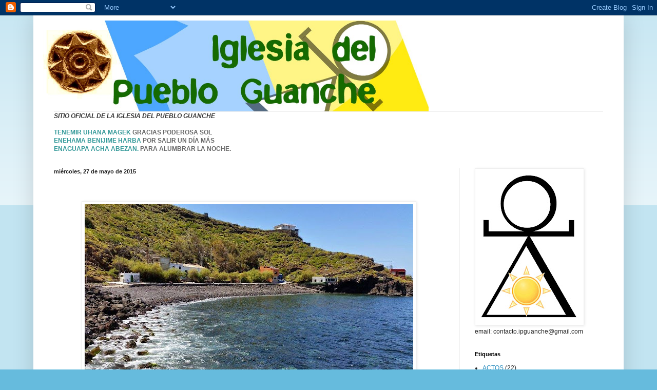

--- FILE ---
content_type: text/html; charset=UTF-8
request_url: https://iglesiaguanche.blogspot.com/2015/05/blog-post.html
body_size: 16254
content:
<!DOCTYPE html>
<html class='v2' dir='ltr' lang='es'>
<head>
<link href='https://www.blogger.com/static/v1/widgets/335934321-css_bundle_v2.css' rel='stylesheet' type='text/css'/>
<meta content='width=1100' name='viewport'/>
<meta content='text/html; charset=UTF-8' http-equiv='Content-Type'/>
<meta content='blogger' name='generator'/>
<link href='https://iglesiaguanche.blogspot.com/favicon.ico' rel='icon' type='image/x-icon'/>
<link href='http://iglesiaguanche.blogspot.com/2015/05/blog-post.html' rel='canonical'/>
<link rel="alternate" type="application/atom+xml" title="Iglesia del Pueblo Guanche - Atom" href="https://iglesiaguanche.blogspot.com/feeds/posts/default" />
<link rel="alternate" type="application/rss+xml" title="Iglesia del Pueblo Guanche - RSS" href="https://iglesiaguanche.blogspot.com/feeds/posts/default?alt=rss" />
<link rel="service.post" type="application/atom+xml" title="Iglesia del Pueblo Guanche - Atom" href="https://draft.blogger.com/feeds/4635946480199443334/posts/default" />

<link rel="alternate" type="application/atom+xml" title="Iglesia del Pueblo Guanche - Atom" href="https://iglesiaguanche.blogspot.com/feeds/4691039516638159194/comments/default" />
<!--Can't find substitution for tag [blog.ieCssRetrofitLinks]-->
<link href='file:///C:/DOCUME~1/Edu/CONFIG~1/Temp/msohtml1/01/clip_image002.jpg' rel='image_src'/>
<meta content='http://iglesiaguanche.blogspot.com/2015/05/blog-post.html' property='og:url'/>
<meta content='Iglesia del Pueblo Guanche' property='og:title'/>
<meta content='          Añadir leyenda         ACHU N MAGEK 2015     AÑO NUEVO GUANCHE                        Lugar: Playa del Sargo, El Prix Tacoronte   ...' property='og:description'/>
<meta content='file:///C:/DOCUME~1/Edu/CONFIG~1/Temp/msohtml1/01/clip_image002.jpg' property='og:image'/>
<title>Iglesia del Pueblo Guanche</title>
<style id='page-skin-1' type='text/css'><!--
/*
-----------------------------------------------
Blogger Template Style
Name:     Simple
Designer: Blogger
URL:      www.blogger.com
----------------------------------------------- */
/* Content
----------------------------------------------- */
body {
font: normal normal 12px Arial, Tahoma, Helvetica, FreeSans, sans-serif;
color: #222222;
background: #66bbdd none repeat scroll top left;
padding: 0 40px 40px 40px;
}
html body .region-inner {
min-width: 0;
max-width: 100%;
width: auto;
}
h2 {
font-size: 22px;
}
a:link {
text-decoration:none;
color: #2288bb;
}
a:visited {
text-decoration:none;
color: #888888;
}
a:hover {
text-decoration:underline;
color: #33aaff;
}
.body-fauxcolumn-outer .fauxcolumn-inner {
background: transparent url(https://resources.blogblog.com/blogblog/data/1kt/simple/body_gradient_tile_light.png) repeat scroll top left;
_background-image: none;
}
.body-fauxcolumn-outer .cap-top {
position: absolute;
z-index: 1;
height: 400px;
width: 100%;
}
.body-fauxcolumn-outer .cap-top .cap-left {
width: 100%;
background: transparent url(https://resources.blogblog.com/blogblog/data/1kt/simple/gradients_light.png) repeat-x scroll top left;
_background-image: none;
}
.content-outer {
-moz-box-shadow: 0 0 40px rgba(0, 0, 0, .15);
-webkit-box-shadow: 0 0 5px rgba(0, 0, 0, .15);
-goog-ms-box-shadow: 0 0 10px #333333;
box-shadow: 0 0 40px rgba(0, 0, 0, .15);
margin-bottom: 1px;
}
.content-inner {
padding: 10px 10px;
}
.content-inner {
background-color: #ffffff;
}
/* Header
----------------------------------------------- */
.header-outer {
background: transparent none repeat-x scroll 0 -400px;
_background-image: none;
}
.Header h1 {
font: normal normal 60px Arial, Tahoma, Helvetica, FreeSans, sans-serif;
color: #3399bb;
text-shadow: -1px -1px 1px rgba(0, 0, 0, .2);
}
.Header h1 a {
color: #3399bb;
}
.Header .description {
font-size: 140%;
color: #777777;
}
.header-inner .Header .titlewrapper {
padding: 22px 30px;
}
.header-inner .Header .descriptionwrapper {
padding: 0 30px;
}
/* Tabs
----------------------------------------------- */
.tabs-inner .section:first-child {
border-top: 1px solid #eeeeee;
}
.tabs-inner .section:first-child ul {
margin-top: -1px;
border-top: 1px solid #eeeeee;
border-left: 0 solid #eeeeee;
border-right: 0 solid #eeeeee;
}
.tabs-inner .widget ul {
background: #f5f5f5 url(https://resources.blogblog.com/blogblog/data/1kt/simple/gradients_light.png) repeat-x scroll 0 -800px;
_background-image: none;
border-bottom: 1px solid #eeeeee;
margin-top: 0;
margin-left: -30px;
margin-right: -30px;
}
.tabs-inner .widget li a {
display: inline-block;
padding: .6em 1em;
font: normal normal 14px Arial, Tahoma, Helvetica, FreeSans, sans-serif;
color: #999999;
border-left: 1px solid #ffffff;
border-right: 1px solid #eeeeee;
}
.tabs-inner .widget li:first-child a {
border-left: none;
}
.tabs-inner .widget li.selected a, .tabs-inner .widget li a:hover {
color: #000000;
background-color: #eeeeee;
text-decoration: none;
}
/* Columns
----------------------------------------------- */
.main-outer {
border-top: 0 solid #eeeeee;
}
.fauxcolumn-left-outer .fauxcolumn-inner {
border-right: 1px solid #eeeeee;
}
.fauxcolumn-right-outer .fauxcolumn-inner {
border-left: 1px solid #eeeeee;
}
/* Headings
----------------------------------------------- */
div.widget > h2,
div.widget h2.title {
margin: 0 0 1em 0;
font: normal bold 11px Arial, Tahoma, Helvetica, FreeSans, sans-serif;
color: #000000;
}
/* Widgets
----------------------------------------------- */
.widget .zippy {
color: #999999;
text-shadow: 2px 2px 1px rgba(0, 0, 0, .1);
}
.widget .popular-posts ul {
list-style: none;
}
/* Posts
----------------------------------------------- */
h2.date-header {
font: normal bold 11px Arial, Tahoma, Helvetica, FreeSans, sans-serif;
}
.date-header span {
background-color: transparent;
color: #222222;
padding: inherit;
letter-spacing: inherit;
margin: inherit;
}
.main-inner {
padding-top: 30px;
padding-bottom: 30px;
}
.main-inner .column-center-inner {
padding: 0 15px;
}
.main-inner .column-center-inner .section {
margin: 0 15px;
}
.post {
margin: 0 0 25px 0;
}
h3.post-title, .comments h4 {
font: normal normal 22px Arial, Tahoma, Helvetica, FreeSans, sans-serif;
margin: .75em 0 0;
}
.post-body {
font-size: 110%;
line-height: 1.4;
position: relative;
}
.post-body img, .post-body .tr-caption-container, .Profile img, .Image img,
.BlogList .item-thumbnail img {
padding: 2px;
background: #ffffff;
border: 1px solid #eeeeee;
-moz-box-shadow: 1px 1px 5px rgba(0, 0, 0, .1);
-webkit-box-shadow: 1px 1px 5px rgba(0, 0, 0, .1);
box-shadow: 1px 1px 5px rgba(0, 0, 0, .1);
}
.post-body img, .post-body .tr-caption-container {
padding: 5px;
}
.post-body .tr-caption-container {
color: #222222;
}
.post-body .tr-caption-container img {
padding: 0;
background: transparent;
border: none;
-moz-box-shadow: 0 0 0 rgba(0, 0, 0, .1);
-webkit-box-shadow: 0 0 0 rgba(0, 0, 0, .1);
box-shadow: 0 0 0 rgba(0, 0, 0, .1);
}
.post-header {
margin: 0 0 1.5em;
line-height: 1.6;
font-size: 90%;
}
.post-footer {
margin: 20px -2px 0;
padding: 5px 10px;
color: #666666;
background-color: #f9f9f9;
border-bottom: 1px solid #eeeeee;
line-height: 1.6;
font-size: 90%;
}
#comments .comment-author {
padding-top: 1.5em;
border-top: 1px solid #eeeeee;
background-position: 0 1.5em;
}
#comments .comment-author:first-child {
padding-top: 0;
border-top: none;
}
.avatar-image-container {
margin: .2em 0 0;
}
#comments .avatar-image-container img {
border: 1px solid #eeeeee;
}
/* Comments
----------------------------------------------- */
.comments .comments-content .icon.blog-author {
background-repeat: no-repeat;
background-image: url([data-uri]);
}
.comments .comments-content .loadmore a {
border-top: 1px solid #999999;
border-bottom: 1px solid #999999;
}
.comments .comment-thread.inline-thread {
background-color: #f9f9f9;
}
.comments .continue {
border-top: 2px solid #999999;
}
/* Accents
---------------------------------------------- */
.section-columns td.columns-cell {
border-left: 1px solid #eeeeee;
}
.blog-pager {
background: transparent none no-repeat scroll top center;
}
.blog-pager-older-link, .home-link,
.blog-pager-newer-link {
background-color: #ffffff;
padding: 5px;
}
.footer-outer {
border-top: 0 dashed #bbbbbb;
}
/* Mobile
----------------------------------------------- */
body.mobile  {
background-size: auto;
}
.mobile .body-fauxcolumn-outer {
background: transparent none repeat scroll top left;
}
.mobile .body-fauxcolumn-outer .cap-top {
background-size: 100% auto;
}
.mobile .content-outer {
-webkit-box-shadow: 0 0 3px rgba(0, 0, 0, .15);
box-shadow: 0 0 3px rgba(0, 0, 0, .15);
}
.mobile .tabs-inner .widget ul {
margin-left: 0;
margin-right: 0;
}
.mobile .post {
margin: 0;
}
.mobile .main-inner .column-center-inner .section {
margin: 0;
}
.mobile .date-header span {
padding: 0.1em 10px;
margin: 0 -10px;
}
.mobile h3.post-title {
margin: 0;
}
.mobile .blog-pager {
background: transparent none no-repeat scroll top center;
}
.mobile .footer-outer {
border-top: none;
}
.mobile .main-inner, .mobile .footer-inner {
background-color: #ffffff;
}
.mobile-index-contents {
color: #222222;
}
.mobile-link-button {
background-color: #2288bb;
}
.mobile-link-button a:link, .mobile-link-button a:visited {
color: #ffffff;
}
.mobile .tabs-inner .section:first-child {
border-top: none;
}
.mobile .tabs-inner .PageList .widget-content {
background-color: #eeeeee;
color: #000000;
border-top: 1px solid #eeeeee;
border-bottom: 1px solid #eeeeee;
}
.mobile .tabs-inner .PageList .widget-content .pagelist-arrow {
border-left: 1px solid #eeeeee;
}

--></style>
<style id='template-skin-1' type='text/css'><!--
body {
min-width: 1150px;
}
.content-outer, .content-fauxcolumn-outer, .region-inner {
min-width: 1150px;
max-width: 1150px;
_width: 1150px;
}
.main-inner .columns {
padding-left: 0px;
padding-right: 310px;
}
.main-inner .fauxcolumn-center-outer {
left: 0px;
right: 310px;
/* IE6 does not respect left and right together */
_width: expression(this.parentNode.offsetWidth -
parseInt("0px") -
parseInt("310px") + 'px');
}
.main-inner .fauxcolumn-left-outer {
width: 0px;
}
.main-inner .fauxcolumn-right-outer {
width: 310px;
}
.main-inner .column-left-outer {
width: 0px;
right: 100%;
margin-left: -0px;
}
.main-inner .column-right-outer {
width: 310px;
margin-right: -310px;
}
#layout {
min-width: 0;
}
#layout .content-outer {
min-width: 0;
width: 800px;
}
#layout .region-inner {
min-width: 0;
width: auto;
}
body#layout div.add_widget {
padding: 8px;
}
body#layout div.add_widget a {
margin-left: 32px;
}
--></style>
<link href='https://draft.blogger.com/dyn-css/authorization.css?targetBlogID=4635946480199443334&amp;zx=58574330-e182-424c-be82-a956734b6f60' media='none' onload='if(media!=&#39;all&#39;)media=&#39;all&#39;' rel='stylesheet'/><noscript><link href='https://draft.blogger.com/dyn-css/authorization.css?targetBlogID=4635946480199443334&amp;zx=58574330-e182-424c-be82-a956734b6f60' rel='stylesheet'/></noscript>
<meta name='google-adsense-platform-account' content='ca-host-pub-1556223355139109'/>
<meta name='google-adsense-platform-domain' content='blogspot.com'/>

</head>
<body class='loading variant-pale'>
<div class='navbar section' id='navbar' name='Barra de navegación'><div class='widget Navbar' data-version='1' id='Navbar1'><script type="text/javascript">
    function setAttributeOnload(object, attribute, val) {
      if(window.addEventListener) {
        window.addEventListener('load',
          function(){ object[attribute] = val; }, false);
      } else {
        window.attachEvent('onload', function(){ object[attribute] = val; });
      }
    }
  </script>
<div id="navbar-iframe-container"></div>
<script type="text/javascript" src="https://apis.google.com/js/platform.js"></script>
<script type="text/javascript">
      gapi.load("gapi.iframes:gapi.iframes.style.bubble", function() {
        if (gapi.iframes && gapi.iframes.getContext) {
          gapi.iframes.getContext().openChild({
              url: 'https://draft.blogger.com/navbar/4635946480199443334?po\x3d4691039516638159194\x26origin\x3dhttps://iglesiaguanche.blogspot.com',
              where: document.getElementById("navbar-iframe-container"),
              id: "navbar-iframe"
          });
        }
      });
    </script><script type="text/javascript">
(function() {
var script = document.createElement('script');
script.type = 'text/javascript';
script.src = '//pagead2.googlesyndication.com/pagead/js/google_top_exp.js';
var head = document.getElementsByTagName('head')[0];
if (head) {
head.appendChild(script);
}})();
</script>
</div></div>
<div class='body-fauxcolumns'>
<div class='fauxcolumn-outer body-fauxcolumn-outer'>
<div class='cap-top'>
<div class='cap-left'></div>
<div class='cap-right'></div>
</div>
<div class='fauxborder-left'>
<div class='fauxborder-right'></div>
<div class='fauxcolumn-inner'>
</div>
</div>
<div class='cap-bottom'>
<div class='cap-left'></div>
<div class='cap-right'></div>
</div>
</div>
</div>
<div class='content'>
<div class='content-fauxcolumns'>
<div class='fauxcolumn-outer content-fauxcolumn-outer'>
<div class='cap-top'>
<div class='cap-left'></div>
<div class='cap-right'></div>
</div>
<div class='fauxborder-left'>
<div class='fauxborder-right'></div>
<div class='fauxcolumn-inner'>
</div>
</div>
<div class='cap-bottom'>
<div class='cap-left'></div>
<div class='cap-right'></div>
</div>
</div>
</div>
<div class='content-outer'>
<div class='content-cap-top cap-top'>
<div class='cap-left'></div>
<div class='cap-right'></div>
</div>
<div class='fauxborder-left content-fauxborder-left'>
<div class='fauxborder-right content-fauxborder-right'></div>
<div class='content-inner'>
<header>
<div class='header-outer'>
<div class='header-cap-top cap-top'>
<div class='cap-left'></div>
<div class='cap-right'></div>
</div>
<div class='fauxborder-left header-fauxborder-left'>
<div class='fauxborder-right header-fauxborder-right'></div>
<div class='region-inner header-inner'>
<div class='header section' id='header' name='Cabecera'><div class='widget Header' data-version='1' id='Header1'>
<div id='header-inner'>
<a href='https://iglesiaguanche.blogspot.com/' style='display: block'>
<img alt='Iglesia del Pueblo Guanche' height='177px; ' id='Header1_headerimg' src='https://blogger.googleusercontent.com/img/b/R29vZ2xl/AVvXsEh-pYYIfNOlcCpXNeCV13POZwrZ88D-rpEdnw5dD9iXoP5S1JgN1DoTRak_SsS99Ymm9Xiw0jR1mfaAWBfpU7jXe6RTzzgBqhzdvN9iR5Fk5IUPU3O2WJZy_F-R9hRJhmv7WIsxmemFCVg/s1600/cartelipg.jpg' style='display: block' width='760px; '/>
</a>
</div>
</div></div>
</div>
</div>
<div class='header-cap-bottom cap-bottom'>
<div class='cap-left'></div>
<div class='cap-right'></div>
</div>
</div>
</header>
<div class='tabs-outer'>
<div class='tabs-cap-top cap-top'>
<div class='cap-left'></div>
<div class='cap-right'></div>
</div>
<div class='fauxborder-left tabs-fauxborder-left'>
<div class='fauxborder-right tabs-fauxborder-right'></div>
<div class='region-inner tabs-inner'>
<div class='tabs section' id='crosscol' name='Multicolumnas'><div class='widget Text' data-version='1' id='Text1'>
<div class='widget-content'>
<span style="font-style: italic; font-weight: bold; color: rgb(51, 51, 51);">SITIO OFICIAL DE LA IGLESIA DEL PUEBLO GUANCHE</span><br/><br/>  <span style="font-weight: bold; color: rgb(51, 153, 153);">TENEMIR UHANA MAGEK</span> <span style="font-weight: bold; color: rgb(102, 102, 102);">GRACIAS PODEROSA SOL</span><br/><span style="font-weight: bold; color: rgb(51, 153, 153);">ENEHAMA BENIJIME HARBA</span> <span style="font-weight: bold; color: rgb(102, 102, 102);">POR SALIR UN DÍA MÁS</span><br/><span style="font-weight: bold; color: rgb(51, 153, 153);">ENAGUAPA ACHA ABEZAN.</span> <span style="font-weight: bold; color: rgb(102, 102, 102);">PARA ALUMBRAR LA NOCHE.</span>
</div>
<div class='clear'></div>
</div></div>
<div class='tabs no-items section' id='crosscol-overflow' name='Cross-Column 2'></div>
</div>
</div>
<div class='tabs-cap-bottom cap-bottom'>
<div class='cap-left'></div>
<div class='cap-right'></div>
</div>
</div>
<div class='main-outer'>
<div class='main-cap-top cap-top'>
<div class='cap-left'></div>
<div class='cap-right'></div>
</div>
<div class='fauxborder-left main-fauxborder-left'>
<div class='fauxborder-right main-fauxborder-right'></div>
<div class='region-inner main-inner'>
<div class='columns fauxcolumns'>
<div class='fauxcolumn-outer fauxcolumn-center-outer'>
<div class='cap-top'>
<div class='cap-left'></div>
<div class='cap-right'></div>
</div>
<div class='fauxborder-left'>
<div class='fauxborder-right'></div>
<div class='fauxcolumn-inner'>
</div>
</div>
<div class='cap-bottom'>
<div class='cap-left'></div>
<div class='cap-right'></div>
</div>
</div>
<div class='fauxcolumn-outer fauxcolumn-left-outer'>
<div class='cap-top'>
<div class='cap-left'></div>
<div class='cap-right'></div>
</div>
<div class='fauxborder-left'>
<div class='fauxborder-right'></div>
<div class='fauxcolumn-inner'>
</div>
</div>
<div class='cap-bottom'>
<div class='cap-left'></div>
<div class='cap-right'></div>
</div>
</div>
<div class='fauxcolumn-outer fauxcolumn-right-outer'>
<div class='cap-top'>
<div class='cap-left'></div>
<div class='cap-right'></div>
</div>
<div class='fauxborder-left'>
<div class='fauxborder-right'></div>
<div class='fauxcolumn-inner'>
</div>
</div>
<div class='cap-bottom'>
<div class='cap-left'></div>
<div class='cap-right'></div>
</div>
</div>
<!-- corrects IE6 width calculation -->
<div class='columns-inner'>
<div class='column-center-outer'>
<div class='column-center-inner'>
<div class='main section' id='main' name='Principal'><div class='widget Blog' data-version='1' id='Blog1'>
<div class='blog-posts hfeed'>

          <div class="date-outer">
        
<h2 class='date-header'><span>miércoles, 27 de mayo de 2015</span></h2>

          <div class="date-posts">
        
<div class='post-outer'>
<div class='post hentry uncustomized-post-template' itemprop='blogPost' itemscope='itemscope' itemtype='http://schema.org/BlogPosting'>
<meta content='file:///C:/DOCUME~1/Edu/CONFIG~1/Temp/msohtml1/01/clip_image002.jpg' itemprop='image_url'/>
<meta content='4635946480199443334' itemprop='blogId'/>
<meta content='4691039516638159194' itemprop='postId'/>
<a name='4691039516638159194'></a>
<div class='post-header'>
<div class='post-header-line-1'></div>
</div>
<div class='post-body entry-content' id='post-body-4691039516638159194' itemprop='description articleBody'>
<div class="MsoNormal">
<!--[if gte vml 1]><v:shapetype id="_x0000_t75" coordsize="21600,21600"
 o:spt="75" o:preferrelative="t" path="m@4@5l@4@11@9@11@9@5xe" filled="f"
 stroked="f">
 <v:stroke joinstyle="miter"/>
 <v:formulas>
  <v:f eqn="if lineDrawn pixelLineWidth 0"/>
  <v:f eqn="sum @0 1 0"/>
  <v:f eqn="sum 0 0 @1"/>
  <v:f eqn="prod @2 1 2"/>
  <v:f eqn="prod @3 21600 pixelWidth"/>
  <v:f eqn="prod @3 21600 pixelHeight"/>
  <v:f eqn="sum @0 0 1"/>
  <v:f eqn="prod @6 1 2"/>
  <v:f eqn="prod @7 21600 pixelWidth"/>
  <v:f eqn="sum @8 21600 0"/>
  <v:f eqn="prod @7 21600 pixelHeight"/>
  <v:f eqn="sum @10 21600 0"/>
 </v:formulas>
 <v:path o:extrusionok="f" gradientshapeok="t" o:connecttype="rect"/>
 <o:lock v:ext="edit" aspectratio="t"/>
</v:shapetype><v:shape id="_x0000_s1026" type="#_x0000_t75" style='position:absolute;
 margin-left:-5.4pt;margin-top:-4.75pt;width:441pt;height:248.55pt;z-index:-1'>
 <v:imagedata src="file:///C:\DOCUME~1\Edu\CONFIG~1\Temp\msohtml1\01\clip_image001.png"
  o:title=""/>
</v:shape><![endif]--><!--[if !vml]--><span style="mso-ignore: vglayout; position: relative; z-index: -1;"><span style="height: 331px; left: -7px; position: absolute; top: -6px; width: 588px;"><img height="331" src="file:///C:/DOCUME~1/Edu/CONFIG~1/Temp/msohtml1/01/clip_image002.jpg" v:shapes="_x0000_s1026" width="588" /></span></span><!--[endif]--><!--[if gte vml 1]><v:shapetype
 id="_x0000_t136" coordsize="21600,21600" o:spt="136" adj="10800" path="m@7,l@8,m@5,21600l@6,21600e">
 <v:formulas>
  <v:f eqn="sum #0 0 10800"/>
  <v:f eqn="prod #0 2 1"/>
  <v:f eqn="sum 21600 0 @1"/>
  <v:f eqn="sum 0 0 @2"/>
  <v:f eqn="sum 21600 0 @3"/>
  <v:f eqn="if @0 @3 0"/>
  <v:f eqn="if @0 21600 @1"/>
  <v:f eqn="if @0 0 @2"/>
  <v:f eqn="if @0 @4 21600"/>
  <v:f eqn="mid @5 @6"/>
  <v:f eqn="mid @8 @5"/>
  <v:f eqn="mid @7 @8"/>
  <v:f eqn="mid @6 @7"/>
  <v:f eqn="sum @6 0 @5"/>
 </v:formulas>
 <v:path textpathok="t" o:connecttype="custom" o:connectlocs="@9,0;@10,10800;@11,21600;@12,10800"
  o:connectangles="270,180,90,0"/>
 <v:textpath on="t" fitshape="t"/>
 <v:handles>
  <v:h position="#0,bottomRight" xrange="6629,14971"/>
 </v:handles>
 <o:lock v:ext="edit" text="t" shapetype="t"/>
</v:shapetype><v:shape id="_x0000_i1025" type="#_x0000_t136" style='width:426pt;
 height:57.75pt' fillcolor="#fc9">
 <v:fill src="file:///C:\DOCUME~1\Edu\CONFIG~1\Temp\msohtml1\01\clip_image003.jpg"
  o:title="Mármol blanco" type="tile"/>
 <v:shadow color="#868686"/>
 <o:extrusion v:ext="view" backdepth="10pt" color="#630" on="t" viewpoint=",0"
  viewpointorigin=",0" skewangle="180" brightness="4000f" lightposition="-50000"
  lightlevel="52000f" lightposition2="50000" lightlevel2="14000f"
  lightharsh2="t"/>
 <v:textpath style='font-family:"Arial Black";font-size:24pt;v-text-kern:t'
  trim="t" fitpath="t" string="Iglesia del Pueblo Guanche"/>
</v:shape><![endif]--><!--[if !vml]--><!--[endif]--></div>
<div class="MsoNormal">
<!--[if gte vml 1]><v:shape id="_x0000_i1026" type="#_x0000_t136"
 style='width:417pt;height:105.75pt'>
 <v:shadow on="t" opacity="52429f"/>
 <v:textpath style='font-family:"Arial Black";font-size:20pt;font-style:italic;
  v-text-kern:t' trim="t" fitpath="t" string="Achu n Magek 2015&#13;&#10;&#13;&#10;Año Nuevo Guanche"/>
</v:shape><![endif]--><!--[if !vml]--><!--[endif]--></div>
<div class="MsoNormal">
<br /></div>
<div align="center" class="MsoNormal" style="text-align: center; text-indent: 35.4pt;">
<br /></div>
<table align="center" cellpadding="0" cellspacing="0" class="tr-caption-container" style="margin-left: auto; margin-right: auto; text-align: center;"><tbody>
<tr><td style="text-align: center;"><a href="https://blogger.googleusercontent.com/img/b/R29vZ2xl/AVvXsEiwfLO8o1QmWaBSyXcuwxHaSmLKI1G_Ssh9TIjj6UPNAH728mbT_03Pc5mrXrg2spZSzXBUhyphenhyphenZzK_w_4lxdImRIKTl7gLr75hp7iC4XnLKaD7YazkYVvTMreafGIb_bHN5Fys2nkeffHhU/s1600/11121374_801305316654488_1727591428_n.jpg" imageanchor="1" style="margin-left: auto; margin-right: auto;"><img border="0" height="360" src="https://blogger.googleusercontent.com/img/b/R29vZ2xl/AVvXsEiwfLO8o1QmWaBSyXcuwxHaSmLKI1G_Ssh9TIjj6UPNAH728mbT_03Pc5mrXrg2spZSzXBUhyphenhyphenZzK_w_4lxdImRIKTl7gLr75hp7iC4XnLKaD7YazkYVvTMreafGIb_bHN5Fys2nkeffHhU/s640/11121374_801305316654488_1727591428_n.jpg" width="640" /></a></td></tr>
<tr><td class="tr-caption" style="text-align: center;">Añadir leyenda</td></tr>
</tbody></table>
<div class="separator" style="clear: both; text-align: center;">
<span style="font-size: 16pt; text-indent: 35.4pt;"><br /></span></div>
<div class="MsoNormal">
<br /></div>
<div class="MsoNormal" style="text-align: center;">
<o:p><span style="font-size: x-large;">&nbsp;ACHU N MAGEK 2015</span></o:p></div>
<div class="MsoNormal" style="text-align: center;">
<o:p><br /></o:p></div>
<div class="MsoNormal" style="text-align: center;">
<o:p><span style="font-size: large;">AÑO NUEVO GUANCHE</span></o:p></div>
<div class="MsoNormal" style="text-align: center;">
<br /></div>
<div class="MsoNormal">
<br /></div>
<div class="MsoNormal">
<br /></div>
<div class="MsoNormal">
<br /></div>
<div class="MsoNormal">
&nbsp;&nbsp;&nbsp;&nbsp;&nbsp;&nbsp;&nbsp;&nbsp;&nbsp;&nbsp;&nbsp;&nbsp;<span style="font-size: 16pt;">Lugar: Playa del Sargo, El Prix Tacoronte<o:p></o:p></span></div>
<div class="MsoNormal" style="text-indent: 35.4pt;">
<br /></div>
<div class="MsoNormal" style="text-indent: 35.4pt;">
<span style="font-size: 16pt;">Fecha: 21 de Junio de 2015<o:p></o:p></span></div>
<div class="MsoNormal" style="text-indent: 35.4pt;">
<br /></div>
<div class="MsoNormal" style="text-indent: 35.4pt;">
<span style="font-size: 16pt;">Hora: A partir de las 20 horas (8 tarde-noche)<o:p></o:p></span></div>
<div class="MsoNormal" style="text-indent: 35.4pt;">
<br /></div>
<div align="center" class="MsoNormal" style="text-align: center; text-indent: 35.4pt;">
<span style="font-size: 16pt;">Actividades<o:p></o:p></span></div>
<div align="center" class="MsoNormal" style="text-align: center; text-indent: 35.4pt;">
<br /></div>
<div class="MsoNormal" style="text-indent: 35.4pt;">
<span style="font-size: 16pt;">Palabras de bienvenida a los asistentes<o:p></o:p></span></div>
<div class="MsoNormal" style="text-indent: 35.4pt;">
<br /></div>
<div class="MsoNormal" style="text-indent: 35.4pt;">
<span style="font-size: 16pt;">Ofrenda a los Espíritus de Nuestros Ancestros<o:p></o:p></span></div>
<div class="MsoNormal" style="text-indent: 35.4pt;">
<br /></div>
<div class="MsoNormal" style="text-indent: 35.4pt;">
<span style="font-size: 16pt;">Hoguera Sagrada<o:p></o:p></span></div>
<div class="MsoNormal" style="text-indent: 35.4pt;">
<span style="font-size: 16pt;"><br /></span></div>
<div class="MsoNormal" style="text-indent: 35.4pt;">
<span style="font-size: 21.3333339691162px;">Tajaraste</span></div>
<div class="MsoNormal" style="text-indent: 35.4pt;">
<br /></div>
<div class="MsoNormal" style="text-indent: 35.4pt;">
<span style="font-size: 16pt;">Exhibición de deportes autóctonos<o:p></o:p></span></div>
<div class="MsoNormal" style="text-indent: 35.4pt;">
<br /></div>
<div class="MsoNormal" style="text-indent: 35.4pt;">
<span style="font-size: 16pt;">Comida de hermandad compuesta por las aportaciones de&nbsp;&nbsp;&nbsp;&nbsp;&nbsp;&nbsp;los asistentes y compartida en franca armonía.<o:p></o:p></span></div>
<div class="MsoNormal" style="text-indent: 35.4pt;">
<br /></div>
<div class="separator" style="clear: both; text-align: center;">
<span style="font-size: 16pt; text-indent: 35.4pt;">A partir de las 12 horas, baño ritual sagrado para quienes deseen participar.</span><span style="font-size: 16pt; text-indent: 35.4pt;">&nbsp;</span></div>
<span style="font-size: 12pt;"><!--[if gte vml 1]><v:shapetype id="_x0000_t136"
 coordsize="21600,21600" o:spt="136" adj="10800" path="m@7,l@8,m@5,21600l@6,21600e">
 <v:formulas>
  <v:f eqn="sum #0 0 10800"/>
  <v:f eqn="prod #0 2 1"/>
  <v:f eqn="sum 21600 0 @1"/>
  <v:f eqn="sum 0 0 @2"/>
  <v:f eqn="sum 21600 0 @3"/>
  <v:f eqn="if @0 @3 0"/>
  <v:f eqn="if @0 21600 @1"/>
  <v:f eqn="if @0 0 @2"/>
  <v:f eqn="if @0 @4 21600"/>
  <v:f eqn="mid @5 @6"/>
  <v:f eqn="mid @8 @5"/>
  <v:f eqn="mid @7 @8"/>
  <v:f eqn="mid @6 @7"/>
  <v:f eqn="sum @6 0 @5"/>
 </v:formulas>
 <v:path textpathok="t" o:connecttype="custom" o:connectlocs="@9,0;@10,10800;@11,21600;@12,10800"
  o:connectangles="270,180,90,0"/>
 <v:textpath on="t" fitshape="t"/>
 <v:handles>
  <v:h position="#0,bottomRight" xrange="6629,14971"/>
 </v:handles>
 <o:lock v:ext="edit" text="t" shapetype="t"/>
</v:shapetype><v:shape id="_x0000_i1025" type="#_x0000_t136" style='width:426pt;
 height:57.75pt' fillcolor="#fc9">
 <v:fill src="file:///C:\DOCUME~1\Edu\CONFIG~1\Temp\msohtml1\01\clip_image001.jpg"
  o:title="Mármol blanco" type="tile"/>
 <v:shadow color="#868686"/>
 <o:extrusion v:ext="view" backdepth="10pt" color="#630" on="t" viewpoint=",0"
  viewpointorigin=",0" skewangle="180" brightness="4000f" lightposition="-50000"
  lightlevel="52000f" lightposition2="50000" lightlevel2="14000f"
  lightharsh2="t"/>
 <v:textpath style='font-family:"Arial Black";font-size:24pt;v-text-kern:t'
  trim="t" fitpath="t" string="Iglesia del Pueblo Guanche"/>
</v:shape><![endif]--><!--[if !vml]--><!--[endif]--></span>
<div style='clear: both;'></div>
</div>
<div class='post-footer'>
<div class='post-footer-line post-footer-line-1'>
<span class='post-author vcard'>
Publicado por
<span class='fn' itemprop='author' itemscope='itemscope' itemtype='http://schema.org/Person'>
<meta content='https://draft.blogger.com/profile/09663627223396876557' itemprop='url'/>
<a class='g-profile' href='https://draft.blogger.com/profile/09663627223396876557' rel='author' title='author profile'>
<span itemprop='name'>Eduardo Pedro García</span>
</a>
</span>
</span>
<span class='post-timestamp'>
en
<meta content='http://iglesiaguanche.blogspot.com/2015/05/blog-post.html' itemprop='url'/>
<a class='timestamp-link' href='https://iglesiaguanche.blogspot.com/2015/05/blog-post.html' rel='bookmark' title='permanent link'><abbr class='published' itemprop='datePublished' title='2015-05-27T02:55:00-07:00'>2:55</abbr></a>
</span>
<span class='post-comment-link'>
</span>
<span class='post-icons'>
<span class='item-control blog-admin pid-111904153'>
<a href='https://draft.blogger.com/post-edit.g?blogID=4635946480199443334&postID=4691039516638159194&from=pencil' title='Editar entrada'>
<img alt='' class='icon-action' height='18' src='https://resources.blogblog.com/img/icon18_edit_allbkg.gif' width='18'/>
</a>
</span>
</span>
<div class='post-share-buttons goog-inline-block'>
<a class='goog-inline-block share-button sb-email' href='https://draft.blogger.com/share-post.g?blogID=4635946480199443334&postID=4691039516638159194&target=email' target='_blank' title='Enviar por correo electrónico'><span class='share-button-link-text'>Enviar por correo electrónico</span></a><a class='goog-inline-block share-button sb-blog' href='https://draft.blogger.com/share-post.g?blogID=4635946480199443334&postID=4691039516638159194&target=blog' onclick='window.open(this.href, "_blank", "height=270,width=475"); return false;' target='_blank' title='Escribe un blog'><span class='share-button-link-text'>Escribe un blog</span></a><a class='goog-inline-block share-button sb-twitter' href='https://draft.blogger.com/share-post.g?blogID=4635946480199443334&postID=4691039516638159194&target=twitter' target='_blank' title='Compartir en X'><span class='share-button-link-text'>Compartir en X</span></a><a class='goog-inline-block share-button sb-facebook' href='https://draft.blogger.com/share-post.g?blogID=4635946480199443334&postID=4691039516638159194&target=facebook' onclick='window.open(this.href, "_blank", "height=430,width=640"); return false;' target='_blank' title='Compartir con Facebook'><span class='share-button-link-text'>Compartir con Facebook</span></a><a class='goog-inline-block share-button sb-pinterest' href='https://draft.blogger.com/share-post.g?blogID=4635946480199443334&postID=4691039516638159194&target=pinterest' target='_blank' title='Compartir en Pinterest'><span class='share-button-link-text'>Compartir en Pinterest</span></a>
</div>
</div>
<div class='post-footer-line post-footer-line-2'>
<span class='post-labels'>
Etiquetas:
<a href='https://iglesiaguanche.blogspot.com/search/label/ACTOS' rel='tag'>ACTOS</a>
</span>
</div>
<div class='post-footer-line post-footer-line-3'>
<span class='post-location'>
</span>
</div>
</div>
</div>
<div class='comments' id='comments'>
<a name='comments'></a>
<h4>No hay comentarios:</h4>
<div id='Blog1_comments-block-wrapper'>
<dl class='avatar-comment-indent' id='comments-block'>
</dl>
</div>
<p class='comment-footer'>
<div class='comment-form'>
<a name='comment-form'></a>
<h4 id='comment-post-message'>Publicar un comentario</h4>
<p>
</p>
<a href='https://draft.blogger.com/comment/frame/4635946480199443334?po=4691039516638159194&hl=es&saa=85391&origin=https://iglesiaguanche.blogspot.com' id='comment-editor-src'></a>
<iframe allowtransparency='true' class='blogger-iframe-colorize blogger-comment-from-post' frameborder='0' height='410px' id='comment-editor' name='comment-editor' src='' width='100%'></iframe>
<script src='https://www.blogger.com/static/v1/jsbin/2830521187-comment_from_post_iframe.js' type='text/javascript'></script>
<script type='text/javascript'>
      BLOG_CMT_createIframe('https://draft.blogger.com/rpc_relay.html');
    </script>
</div>
</p>
</div>
</div>

        </div></div>
      
</div>
<div class='blog-pager' id='blog-pager'>
<span id='blog-pager-newer-link'>
<a class='blog-pager-newer-link' href='https://iglesiaguanche.blogspot.com/2015/05/recinto-cultual-de-las-lajes-garafia.html' id='Blog1_blog-pager-newer-link' title='Entrada más reciente'>Entrada más reciente</a>
</span>
<span id='blog-pager-older-link'>
<a class='blog-pager-older-link' href='https://iglesiaguanche.blogspot.com/2015/05/los-nombres-de-dios.html' id='Blog1_blog-pager-older-link' title='Entrada antigua'>Entrada antigua</a>
</span>
<a class='home-link' href='https://iglesiaguanche.blogspot.com/'>Inicio</a>
</div>
<div class='clear'></div>
<div class='post-feeds'>
<div class='feed-links'>
Suscribirse a:
<a class='feed-link' href='https://iglesiaguanche.blogspot.com/feeds/4691039516638159194/comments/default' target='_blank' type='application/atom+xml'>Enviar comentarios (Atom)</a>
</div>
</div>
</div></div>
</div>
</div>
<div class='column-left-outer'>
<div class='column-left-inner'>
<aside>
</aside>
</div>
</div>
<div class='column-right-outer'>
<div class='column-right-inner'>
<aside>
<div class='sidebar section' id='sidebar-right-1'><div class='widget Image' data-version='1' id='Image1'>
<div class='widget-content'>
<img alt='' height='300' id='Image1_img' src='https://blogger.googleusercontent.com/img/b/R29vZ2xl/AVvXsEiEsV6Pts-GD9Qmx7zK7jW2Wd_wACYQeyiMIpiSGyRe-Ab0V34rIg5Zkyr6kJPWcfV7Ymokz-Tv-q6TUwOF4heWOXVAjWGp2Fqx62PvIW1BY6vSccdRvI7TvbKo1Z3s-Unv7ms1MJ5OHu4/s300/tanit.jpg' width='207'/>
<br/>
<span class='caption'>email: contacto.ipguanche@gmail.com</span>
</div>
<div class='clear'></div>
</div><div class='widget Label' data-version='1' id='Label1'>
<h2>Etiquetas</h2>
<div class='widget-content list-label-widget-content'>
<ul>
<li>
<a dir='ltr' href='https://iglesiaguanche.blogspot.com/search/label/ACTOS'>ACTOS</a>
<span dir='ltr'>(22)</span>
</li>
<li>
<a dir='ltr' href='https://iglesiaguanche.blogspot.com/search/label/Agencia%20Estatal%20Bolet%C3%ADn%20Oficial%20del%20Estado'>Agencia Estatal Boletín Oficial del Estado</a>
<span dir='ltr'>(1)</span>
</li>
<li>
<a dir='ltr' href='https://iglesiaguanche.blogspot.com/search/label/ALGUNOS%20APUNTES%20RELATIVOS%20A%20%20LA%20IGLESIA%20DEL%20PUEBLO%20GUANCHE'>ALGUNOS APUNTES RELATIVOS A  LA IGLESIA DEL PUEBLO GUANCHE</a>
<span dir='ltr'>(2)</span>
</li>
<li>
<a dir='ltr' href='https://iglesiaguanche.blogspot.com/search/label/ALGUNOS%20DE%20LOS%20ESCLAVOS%20GUANCHES%20VENDIDOS%20EN%20SEVILLA-I'>ALGUNOS DE LOS ESCLAVOS GUANCHES VENDIDOS EN SEVILLA-I</a>
<span dir='ltr'>(2)</span>
</li>
<li>
<a dir='ltr' href='https://iglesiaguanche.blogspot.com/search/label/APUNTES'>APUNTES</a>
<span dir='ltr'>(4)</span>
</li>
<li>
<a dir='ltr' href='https://iglesiaguanche.blogspot.com/search/label/CALENDARIO%20GUANCHE'>CALENDARIO GUANCHE</a>
<span dir='ltr'>(2)</span>
</li>
<li>
<a dir='ltr' href='https://iglesiaguanche.blogspot.com/search/label/CANARIAS%20ESPIRITUAL'>CANARIAS ESPIRITUAL</a>
<span dir='ltr'>(104)</span>
</li>
<li>
<a dir='ltr' href='https://iglesiaguanche.blogspot.com/search/label/C%C3%B3mo%20apostatar%3A%20La%20apostas%C3%ADa%20en%20seis%20pasos.'>Cómo apostatar: La apostasía en seis pasos.</a>
<span dir='ltr'>(1)</span>
</li>
<li>
<a dir='ltr' href='https://iglesiaguanche.blogspot.com/search/label/CON%20AMOR...'>CON AMOR...</a>
<span dir='ltr'>(4)</span>
</li>
<li>
<a dir='ltr' href='https://iglesiaguanche.blogspot.com/search/label/CUATRO%20PUERTAS%20LA%20MONTA%C3%91A%20PROHIBIDA'>CUATRO PUERTAS LA MONTAÑA PROHIBIDA</a>
<span dir='ltr'>(1)</span>
</li>
<li>
<a dir='ltr' href='https://iglesiaguanche.blogspot.com/search/label/DE%20INFIERNOS%20Y%20COSTUMBRES%20MORTUORIAS%20EN%20CANARIAS%20%28III%29'>DE INFIERNOS Y COSTUMBRES MORTUORIAS EN CANARIAS (III)</a>
<span dir='ltr'>(3)</span>
</li>
<li>
<a dir='ltr' href='https://iglesiaguanche.blogspot.com/search/label/DERECHOS%20BASICOS%20IGLESIA%20DEL%20PUEBLO%20GUANCHE'>DERECHOS BASICOS IGLESIA DEL PUEBLO GUANCHE</a>
<span dir='ltr'>(1)</span>
</li>
<li>
<a dir='ltr' href='https://iglesiaguanche.blogspot.com/search/label/DIRECCIONES%20DE%20INTER%C3%89S%20EN%20INTERNET'>DIRECCIONES DE INTERÉS EN INTERNET</a>
<span dir='ltr'>(1)</span>
</li>
<li>
<a dir='ltr' href='https://iglesiaguanche.blogspot.com/search/label/Documentos'>Documentos</a>
<span dir='ltr'>(2)</span>
</li>
<li>
<a dir='ltr' href='https://iglesiaguanche.blogspot.com/search/label/ENLACE'>ENLACE</a>
<span dir='ltr'>(1)</span>
</li>
<li>
<a dir='ltr' href='https://iglesiaguanche.blogspot.com/search/label/ESTATUTOS%20COMPLETOS'>ESTATUTOS COMPLETOS</a>
<span dir='ltr'>(11)</span>
</li>
<li>
<a dir='ltr' href='https://iglesiaguanche.blogspot.com/search/label/FUNDAMENTOS%20DE%20LA%20IGLESIA%20DEL%20PUEBLO%20GUANCHE'>FUNDAMENTOS DE LA IGLESIA DEL PUEBLO GUANCHE</a>
<span dir='ltr'>(1)</span>
</li>
<li>
<a dir='ltr' href='https://iglesiaguanche.blogspot.com/search/label/GUANCHES%20CRISTIANIZADOS'>GUANCHES CRISTIANIZADOS</a>
<span dir='ltr'>(2)</span>
</li>
<li>
<a dir='ltr' href='https://iglesiaguanche.blogspot.com/search/label/HAN%20VIAJADO%20AL%20SENO%20DE%20MAGEK'>HAN VIAJADO AL SENO DE MAGEK</a>
<span dir='ltr'>(7)</span>
</li>
<li>
<a dir='ltr' href='https://iglesiaguanche.blogspot.com/search/label/HISTORIA'>HISTORIA</a>
<span dir='ltr'>(2)</span>
</li>
<li>
<a dir='ltr' href='https://iglesiaguanche.blogspot.com/search/label/JUAN%20BETHENCOURT%20ALFONSO%20HISTORIA%20DEL%20PUEBLO%20GUANCHE%20NOTAS%20SUELTAS'>JUAN BETHENCOURT ALFONSO HISTORIA DEL PUEBLO GUANCHE NOTAS SUELTAS</a>
<span dir='ltr'>(3)</span>
</li>
<li>
<a dir='ltr' href='https://iglesiaguanche.blogspot.com/search/label/LA%20DESPOSESI%C3%93N%20EN%20CANARIAS%20DE%20LA%20DIOSA%20MADRE%20CHAXIRAXI'>LA DESPOSESIÓN EN CANARIAS DE LA DIOSA MADRE CHAXIRAXI</a>
<span dir='ltr'>(5)</span>
</li>
<li>
<a dir='ltr' href='https://iglesiaguanche.blogspot.com/search/label/LA%20DIOSA%20CHAXIRAXI%20%20SINCRETIZADA%20COMO%20%20VIRGEN%20DE%20CANDELARIA'>LA DIOSA CHAXIRAXI  SINCRETIZADA COMO  VIRGEN DE CANDELARIA</a>
<span dir='ltr'>(19)</span>
</li>
<li>
<a dir='ltr' href='https://iglesiaguanche.blogspot.com/search/label/LA%20DIOSA%20MADRE%20EN%20LAS%20ISLAS%20CANARIAS'>LA DIOSA MADRE EN LAS ISLAS CANARIAS</a>
<span dir='ltr'>(84)</span>
</li>
<li>
<a dir='ltr' href='https://iglesiaguanche.blogspot.com/search/label/LA%20LUCHA%20DE%20NUESTROS%20ANCESTROS%20GUANCHES%20POR%20LA%20RECUPERACI%C3%93N%20DE%20LA%20IMAGEN%20DE%20LA%20DIOSA-MADRE%20CHAXIRAXI'>LA LUCHA DE NUESTROS ANCESTROS GUANCHES POR LA RECUPERACIÓN DE LA IMAGEN DE LA DIOSA-MADRE CHAXIRAXI</a>
<span dir='ltr'>(10)</span>
</li>
<li>
<a dir='ltr' href='https://iglesiaguanche.blogspot.com/search/label/LOS%20HERMANOS%20APORTAN...'>LOS HERMANOS APORTAN...</a>
<span dir='ltr'>(94)</span>
</li>
<li>
<a dir='ltr' href='https://iglesiaguanche.blogspot.com/search/label/LOS%20LIBELOS%20DEL%20SR.%20ISIDRO%20SANTANA%20LE%C3%93N'>LOS LIBELOS DEL SR. ISIDRO SANTANA LEÓN</a>
<span dir='ltr'>(4)</span>
</li>
<li>
<a dir='ltr' href='https://iglesiaguanche.blogspot.com/search/label/MATRIMONIOS'>MATRIMONIOS</a>
<span dir='ltr'>(1)</span>
</li>
<li>
<a dir='ltr' href='https://iglesiaguanche.blogspot.com/search/label/NOMBRES%20PROPIOS%20GUANCHES'>NOMBRES PROPIOS GUANCHES</a>
<span dir='ltr'>(21)</span>
</li>
<li>
<a dir='ltr' href='https://iglesiaguanche.blogspot.com/search/label/OBSERVACIONES%20A%20UNA%20SERIE%20DE%20ART%C3%8DCULOS%20DE%20DON%20FERNANDO%20BA%C3%89Z%20EN%20TORNO%20A%20LA%20RELIGI%C3%93N%20DEL%20PUEBLO%20GUANCHE.'>OBSERVACIONES A UNA SERIE DE ARTÍCULOS DE DON FERNANDO BAÉZ EN TORNO A LA RELIGIÓN DEL PUEBLO GUANCHE.</a>
<span dir='ltr'>(17)</span>
</li>
<li>
<a dir='ltr' href='https://iglesiaguanche.blogspot.com/search/label/OFICINA%20DEL%20GUADAME%C3%91E'>OFICINA DEL GUADAMEÑE</a>
<span dir='ltr'>(2)</span>
</li>
<li>
<a dir='ltr' href='https://iglesiaguanche.blogspot.com/search/label/OPINION%20AJENA'>OPINION AJENA</a>
<span dir='ltr'>(47)</span>
</li>
<li>
<a dir='ltr' href='https://iglesiaguanche.blogspot.com/search/label/OPINION%20PROPIA'>OPINION PROPIA</a>
<span dir='ltr'>(34)</span>
</li>
<li>
<a dir='ltr' href='https://iglesiaguanche.blogspot.com/search/label/RETAZOS%20DE%20CULTURA%20GUANCHE'>RETAZOS DE CULTURA GUANCHE</a>
<span dir='ltr'>(6)</span>
</li>
<li>
<a dir='ltr' href='https://iglesiaguanche.blogspot.com/search/label/Sociedad'>Sociedad</a>
<span dir='ltr'>(3)</span>
</li>
<li>
<a dir='ltr' href='https://iglesiaguanche.blogspot.com/search/label/TAGORALES'>TAGORALES</a>
<span dir='ltr'>(5)</span>
</li>
<li>
<a dir='ltr' href='https://iglesiaguanche.blogspot.com/search/label/TRAMITES%20NECESARIOS%20PARA%20EL%20CAMBIO%20DE%20NOMBRE%20Y%2FO%20APELLIDOS.'>TRAMITES NECESARIOS PARA EL CAMBIO DE NOMBRE Y/O APELLIDOS.</a>
<span dir='ltr'>(1)</span>
</li>
<li>
<a dir='ltr' href='https://iglesiaguanche.blogspot.com/search/label/VIDEOS%20DE%20INTER%C3%89S'>VIDEOS DE INTERÉS</a>
<span dir='ltr'>(1)</span>
</li>
</ul>
<div class='clear'></div>
</div>
</div><div class='widget BlogArchive' data-version='1' id='BlogArchive1'>
<h2>Archivo del blog</h2>
<div class='widget-content'>
<div id='ArchiveList'>
<div id='BlogArchive1_ArchiveList'>
<ul class='hierarchy'>
<li class='archivedate collapsed'>
<a class='toggle' href='javascript:void(0)'>
<span class='zippy'>

        &#9658;&#160;
      
</span>
</a>
<a class='post-count-link' href='https://iglesiaguanche.blogspot.com/2018/'>
2018
</a>
<span class='post-count' dir='ltr'>(1)</span>
<ul class='hierarchy'>
<li class='archivedate collapsed'>
<a class='toggle' href='javascript:void(0)'>
<span class='zippy'>

        &#9658;&#160;
      
</span>
</a>
<a class='post-count-link' href='https://iglesiaguanche.blogspot.com/2018/06/'>
junio
</a>
<span class='post-count' dir='ltr'>(1)</span>
</li>
</ul>
</li>
</ul>
<ul class='hierarchy'>
<li class='archivedate expanded'>
<a class='toggle' href='javascript:void(0)'>
<span class='zippy toggle-open'>

        &#9660;&#160;
      
</span>
</a>
<a class='post-count-link' href='https://iglesiaguanche.blogspot.com/2015/'>
2015
</a>
<span class='post-count' dir='ltr'>(221)</span>
<ul class='hierarchy'>
<li class='archivedate collapsed'>
<a class='toggle' href='javascript:void(0)'>
<span class='zippy'>

        &#9658;&#160;
      
</span>
</a>
<a class='post-count-link' href='https://iglesiaguanche.blogspot.com/2015/11/'>
noviembre
</a>
<span class='post-count' dir='ltr'>(16)</span>
</li>
</ul>
<ul class='hierarchy'>
<li class='archivedate collapsed'>
<a class='toggle' href='javascript:void(0)'>
<span class='zippy'>

        &#9658;&#160;
      
</span>
</a>
<a class='post-count-link' href='https://iglesiaguanche.blogspot.com/2015/10/'>
octubre
</a>
<span class='post-count' dir='ltr'>(33)</span>
</li>
</ul>
<ul class='hierarchy'>
<li class='archivedate collapsed'>
<a class='toggle' href='javascript:void(0)'>
<span class='zippy'>

        &#9658;&#160;
      
</span>
</a>
<a class='post-count-link' href='https://iglesiaguanche.blogspot.com/2015/09/'>
septiembre
</a>
<span class='post-count' dir='ltr'>(28)</span>
</li>
</ul>
<ul class='hierarchy'>
<li class='archivedate collapsed'>
<a class='toggle' href='javascript:void(0)'>
<span class='zippy'>

        &#9658;&#160;
      
</span>
</a>
<a class='post-count-link' href='https://iglesiaguanche.blogspot.com/2015/08/'>
agosto
</a>
<span class='post-count' dir='ltr'>(29)</span>
</li>
</ul>
<ul class='hierarchy'>
<li class='archivedate collapsed'>
<a class='toggle' href='javascript:void(0)'>
<span class='zippy'>

        &#9658;&#160;
      
</span>
</a>
<a class='post-count-link' href='https://iglesiaguanche.blogspot.com/2015/07/'>
julio
</a>
<span class='post-count' dir='ltr'>(18)</span>
</li>
</ul>
<ul class='hierarchy'>
<li class='archivedate collapsed'>
<a class='toggle' href='javascript:void(0)'>
<span class='zippy'>

        &#9658;&#160;
      
</span>
</a>
<a class='post-count-link' href='https://iglesiaguanche.blogspot.com/2015/06/'>
junio
</a>
<span class='post-count' dir='ltr'>(24)</span>
</li>
</ul>
<ul class='hierarchy'>
<li class='archivedate expanded'>
<a class='toggle' href='javascript:void(0)'>
<span class='zippy toggle-open'>

        &#9660;&#160;
      
</span>
</a>
<a class='post-count-link' href='https://iglesiaguanche.blogspot.com/2015/05/'>
mayo
</a>
<span class='post-count' dir='ltr'>(64)</span>
<ul class='posts'>
<li><a href='https://iglesiaguanche.blogspot.com/2015/05/tibiabin-y-tamonante.html'>:::Tibiabin y Tamonante:::</a></li>
<li><a href='https://iglesiaguanche.blogspot.com/2015/05/la-matriz-cosmica.html'>:::La matriz cósmica:::</a></li>
<li><a href='https://iglesiaguanche.blogspot.com/2015/05/la-mujer-islena.html'>:::La mujer isleña:::</a></li>
<li><a href='https://iglesiaguanche.blogspot.com/2015/05/attidamana.html'>:::Attidamana:::</a></li>
<li><a href='https://iglesiaguanche.blogspot.com/2015/05/la-diosa-chaxiraxi.html'>:::La Diosa Chaxiraxi:::</a></li>
<li><a href='https://iglesiaguanche.blogspot.com/2015/05/identidad-lengua-y-territorio.html'>:::Identidad, lengua y territorio:::</a></li>
<li><a href='https://iglesiaguanche.blogspot.com/2015/05/zenagas.html'>:::Zenagas:::</a></li>
<li><a href='https://iglesiaguanche.blogspot.com/2015/05/la-medicina.html'>LA MEDICINA</a></li>
<li><a href='https://iglesiaguanche.blogspot.com/2015/05/el-ojo-que-adivina.html'>:::El ojo que adivina:::</a></li>
<li><a href='https://iglesiaguanche.blogspot.com/2015/05/embalsamadores-1-parte.html'>:::Embalsamadores (1ª parte):::</a></li>
<li><a href='https://iglesiaguanche.blogspot.com/2015/05/tanaga-guayoch.html'>:::Tanaga guayoch:::</a></li>
<li><a href='https://iglesiaguanche.blogspot.com/2015/05/las-guerreras-auaritas.html'>:::Las guerreras auaritas:::</a></li>
<li><a href='https://iglesiaguanche.blogspot.com/2015/05/en-contacto-con-el-mal.html'>:::En contacto con el mal:::</a></li>
<li><a href='https://iglesiaguanche.blogspot.com/2015/05/hallazgo-revelador.html'>:::Hallazgo revelador:::</a></li>
<li><a href='https://iglesiaguanche.blogspot.com/2015/05/senales-para-el-recuerdo.html'>:::Señales para el recuerdo:::</a></li>
<li><a href='https://iglesiaguanche.blogspot.com/2015/05/cronologia.html'>CRONOLOGÍA</a></li>
<li><a href='https://iglesiaguanche.blogspot.com/2015/05/la-voz-de-la-sangre.html'>:::La voz de la sangre:::</a></li>
<li><a href='https://iglesiaguanche.blogspot.com/2015/05/i-los-xaxos.html'>:::I. Los xaxos:::</a></li>
<li><a href='https://iglesiaguanche.blogspot.com/2015/05/dulce-son-canario.html'>:::Dulce son canario:::</a></li>
<li><a href='https://iglesiaguanche.blogspot.com/2015/05/los-secretos-de-la-lengua-de-los.html'>Los secretos de la lengua de los aborígenes de la ...</a></li>
<li><a href='https://iglesiaguanche.blogspot.com/2015/05/la-ritualizacion-del-lunasticio-de.html'>La ritualización del Lunasticio de verano Menor Su...</a></li>
<li><a href='https://iglesiaguanche.blogspot.com/2015/05/el-mayor-texto-libico-bereber-de.html'>El mayor texto líbico bereber de Canarias.</a></li>
<li><a href='https://iglesiaguanche.blogspot.com/2015/05/la-experiencia-de-los-mayores-para.html'>La experiencia de los mayores para determinar el u...</a></li>
<li><a href='https://iglesiaguanche.blogspot.com/2015/05/el-yacimiento-gomero-de-las-toscas-del.html'>El yacimiento gomero de Las Toscas del Guirre.</a></li>
<li><a href='https://iglesiaguanche.blogspot.com/2015/05/bebes-guanches-ajo-y-arrorro.html'>Bebés guanches. Ajó y arrorró.</a></li>
<li><a href='https://iglesiaguanche.blogspot.com/2015/05/las-harimaguadas.html'>LAS HARIMAGUADAS</a></li>
<li><a href='https://iglesiaguanche.blogspot.com/2015/05/garajonay.html'>:::Garajonay:::</a></li>
<li><a href='https://iglesiaguanche.blogspot.com/2015/05/tindaya-con-312-grabados-podomorfos-fue.html'>Tindaya, con 312 grabados podomorfos, fue un lugar...</a></li>
<li><a href='https://iglesiaguanche.blogspot.com/2015/05/una-religion-invisible-la-cosmovision-y.html'>UNA RELIGIÓN INVISIBLE: LA COSMOVISIÓN Y CREENCIAS...</a></li>
<li><a href='https://iglesiaguanche.blogspot.com/2015/05/la-similitud-entre-la-arquitectura.html'>La similitud entre la arquitectura aborigen y la d...</a></li>
<li><a href='https://iglesiaguanche.blogspot.com/2015/05/guanche.html'>Guanche</a></li>
<li><a href='https://iglesiaguanche.blogspot.com/2015/05/estacion-rupestre-el-barranco-de-el.html'>Estación Rupestre El Barranco de El Palomar.</a></li>
<li><a href='https://iglesiaguanche.blogspot.com/2015/05/del-mito-en-la-tradicion_28.html'>DEL MITO EN LA TRADICION</a></li>
<li><a href='https://iglesiaguanche.blogspot.com/2015/05/buscando-el-cielo-los-tumulos-del-sol-y.html'>Buscando el cielo: los túmulos del Sol y la Luna e...</a></li>
<li><a href='https://iglesiaguanche.blogspot.com/2015/05/la-necropolis-de-la-guancha-treinta.html'>La necrópolis de La Guancha: treinta años después.</a></li>
<li><a href='https://iglesiaguanche.blogspot.com/2015/05/recinto-cultual-de-las-lajes-garafia.html'>Recinto cultual de Las Lajes (Garafía, isla de La ...</a></li>
<li><a href='https://iglesiaguanche.blogspot.com/2015/05/blog-post.html'>
&lt;!--[if gte vml 1]&gt;
 
 
  
  
  
  
  
  
  
  
 ...</a></li>
<li><a href='https://iglesiaguanche.blogspot.com/2015/05/los-nombres-de-dios.html'>:::Los nombres de Dios:::</a></li>
<li><a href='https://iglesiaguanche.blogspot.com/2015/05/la-montana-de-tindaya.html'>LA MONTAÑA DE TINDAYA</a></li>
<li><a href='https://iglesiaguanche.blogspot.com/2015/05/balance-de-linguistica-insuloamazighe-i_22.html'>BALANCE DE LINGÜÍSTICA ÍNSULOAMAZIGHE-I</a></li>
<li><a href='https://iglesiaguanche.blogspot.com/2015/05/balance-de-linguistica-insuloamazighe-i.html'>BALANCE DE LINGÜÍSTICA ÍNSULOAMAZIGHE-I I</a></li>
<li><a href='https://iglesiaguanche.blogspot.com/2015/05/balance-de-linguistica-insuloamazighe.html'>BALANCE DE LINGÜÍSTICA ÍNSULOAMAZIGHE-III</a></li>
<li><a href='https://iglesiaguanche.blogspot.com/2015/05/balance-de-linguistica-insuloamazighe-iv.html'>BALANCE DE LINGÜÍSTICA ÍNSULOAMAZIGHE-IV</a></li>
<li><a href='https://iglesiaguanche.blogspot.com/2015/05/sobre-el-analisis-arqueoastronomico-de_22.html'>SOBRE EL ANÁLISIS ARQUEOASTRONÓMICO DE DOS YACIMIE...</a></li>
<li><a href='https://iglesiaguanche.blogspot.com/2015/05/sobre-el-analisis-arqueoastronomico-de_21.html'>SOBRE EL ANÁLISIS ARQUEOASTRONÓMICO DE DOS YACIMIE...</a></li>
<li><a href='https://iglesiaguanche.blogspot.com/2015/05/sobre-el-analisis-arqueoastronomico-de_20.html'>SOBRE EL ANÁLISIS ARQUEOASTRONÓMICO DE DOS YACIMIE...</a></li>
<li><a href='https://iglesiaguanche.blogspot.com/2015/05/sobre-el-analisis-arqueoastronomico-de.html'>SOBRE EL ANÁLISIS ARQUEOASTRONÓMICO DE DOS YACIMIE...</a></li>
<li><a href='https://iglesiaguanche.blogspot.com/2015/05/seleccion-de-nombres-propios-imazighen.html'>Selección de nombres propios imazighen</a></li>
<li><a href='https://iglesiaguanche.blogspot.com/2015/05/la-iglesia-del-pueblo-guanche-ipg-al.html'>LA IGLESIA DEL PUEBLO GUANCHE (IPG), AL PUEBLO CAN...</a></li>
<li><a href='https://iglesiaguanche.blogspot.com/2015/05/retazos-de-cultura-guanche-iv.html'>RETAZOS DE CULTURA GUANCHE-IV</a></li>
<li><a href='https://iglesiaguanche.blogspot.com/2015/05/retazos-de-cultura-guanche-iii.html'>RETAZOS DE CULTURA GUANCHE-III</a></li>
<li><a href='https://iglesiaguanche.blogspot.com/2015/05/retazos-de-cultura-guanche-ii.html'>RETAZOS DE CULTURA GUANCHE-II</a></li>
<li><a href='https://iglesiaguanche.blogspot.com/2015/05/retazos-de-cultura-guanche-i.html'>RETAZOS DE CULTURA GUANCHE-I</a></li>
<li><a href='https://iglesiaguanche.blogspot.com/2015/05/santuarios-y-espacios-sacralizados_11.html'>Santuarios y espacios sacralizados entre los antig...</a></li>
<li><a href='https://iglesiaguanche.blogspot.com/2015/05/santuarios-y-espacios-sacralizados.html'>Santuarios y espacios sacralizados entre los antig...</a></li>
<li><a href='https://iglesiaguanche.blogspot.com/2015/05/el-concepto-alma-entre-los-maxos.html'>EL CONCEPTO ALMA ENTRE LOS MAXOS</a></li>
<li><a href='https://iglesiaguanche.blogspot.com/2015/05/juan-bethencourt-alfonso-historia-del_8.html'>JUAN BETHENCOURT ALFONSO HISTORIA DEL PUEBLO GUANC...</a></li>
<li><a href='https://iglesiaguanche.blogspot.com/2015/05/juan-bethencourt-alfonso-historia-del_6.html'>JUAN BETHENCOURT ALFONSO HISTORIA DEL PUEBLO GUANC...</a></li>
<li><a href='https://iglesiaguanche.blogspot.com/2015/05/juan-bethencourt-alfonso-historia-del.html'>JUAN BETHENCOURT ALFONSO HISTORIA DEL PUEBLO GUANC...</a></li>
<li><a href='https://iglesiaguanche.blogspot.com/2015/05/nombres-propios-guanches.html'>NOMBRES PROPIOS GUANCHES</a></li>
<li><a href='https://iglesiaguanche.blogspot.com/2015/05/algunas-consideraciones-sobre-la.html'>ALGUNAS CONSIDERACIONES SOBRE LA ANTROPONIMIA Y   ...</a></li>
<li><a href='https://iglesiaguanche.blogspot.com/2015/05/presentacion-de-los-nombres-guanches.html'>PRESENTACIÓN DE LOS NOMBRES GUANCHES</a></li>
<li><a href='https://iglesiaguanche.blogspot.com/2015/05/derechos-basicos-iglesia-del-pueblo_4.html'>DERECHOS BASICOS IGLESIA DEL PUEBLO GUANCHE</a></li>
<li><a href='https://iglesiaguanche.blogspot.com/2015/05/antroponimos-mazigios-guanches-y.html'>


ANTROPONIMOS MAZIGIOS

(GUANCHES Y CONTINENTALE...</a></li>
</ul>
</li>
</ul>
<ul class='hierarchy'>
<li class='archivedate collapsed'>
<a class='toggle' href='javascript:void(0)'>
<span class='zippy'>

        &#9658;&#160;
      
</span>
</a>
<a class='post-count-link' href='https://iglesiaguanche.blogspot.com/2015/04/'>
abril
</a>
<span class='post-count' dir='ltr'>(3)</span>
</li>
</ul>
<ul class='hierarchy'>
<li class='archivedate collapsed'>
<a class='toggle' href='javascript:void(0)'>
<span class='zippy'>

        &#9658;&#160;
      
</span>
</a>
<a class='post-count-link' href='https://iglesiaguanche.blogspot.com/2015/03/'>
marzo
</a>
<span class='post-count' dir='ltr'>(2)</span>
</li>
</ul>
<ul class='hierarchy'>
<li class='archivedate collapsed'>
<a class='toggle' href='javascript:void(0)'>
<span class='zippy'>

        &#9658;&#160;
      
</span>
</a>
<a class='post-count-link' href='https://iglesiaguanche.blogspot.com/2015/02/'>
febrero
</a>
<span class='post-count' dir='ltr'>(2)</span>
</li>
</ul>
<ul class='hierarchy'>
<li class='archivedate collapsed'>
<a class='toggle' href='javascript:void(0)'>
<span class='zippy'>

        &#9658;&#160;
      
</span>
</a>
<a class='post-count-link' href='https://iglesiaguanche.blogspot.com/2015/01/'>
enero
</a>
<span class='post-count' dir='ltr'>(2)</span>
</li>
</ul>
</li>
</ul>
<ul class='hierarchy'>
<li class='archivedate collapsed'>
<a class='toggle' href='javascript:void(0)'>
<span class='zippy'>

        &#9658;&#160;
      
</span>
</a>
<a class='post-count-link' href='https://iglesiaguanche.blogspot.com/2014/'>
2014
</a>
<span class='post-count' dir='ltr'>(107)</span>
<ul class='hierarchy'>
<li class='archivedate collapsed'>
<a class='toggle' href='javascript:void(0)'>
<span class='zippy'>

        &#9658;&#160;
      
</span>
</a>
<a class='post-count-link' href='https://iglesiaguanche.blogspot.com/2014/12/'>
diciembre
</a>
<span class='post-count' dir='ltr'>(1)</span>
</li>
</ul>
<ul class='hierarchy'>
<li class='archivedate collapsed'>
<a class='toggle' href='javascript:void(0)'>
<span class='zippy'>

        &#9658;&#160;
      
</span>
</a>
<a class='post-count-link' href='https://iglesiaguanche.blogspot.com/2014/11/'>
noviembre
</a>
<span class='post-count' dir='ltr'>(4)</span>
</li>
</ul>
<ul class='hierarchy'>
<li class='archivedate collapsed'>
<a class='toggle' href='javascript:void(0)'>
<span class='zippy'>

        &#9658;&#160;
      
</span>
</a>
<a class='post-count-link' href='https://iglesiaguanche.blogspot.com/2014/10/'>
octubre
</a>
<span class='post-count' dir='ltr'>(4)</span>
</li>
</ul>
<ul class='hierarchy'>
<li class='archivedate collapsed'>
<a class='toggle' href='javascript:void(0)'>
<span class='zippy'>

        &#9658;&#160;
      
</span>
</a>
<a class='post-count-link' href='https://iglesiaguanche.blogspot.com/2014/09/'>
septiembre
</a>
<span class='post-count' dir='ltr'>(2)</span>
</li>
</ul>
<ul class='hierarchy'>
<li class='archivedate collapsed'>
<a class='toggle' href='javascript:void(0)'>
<span class='zippy'>

        &#9658;&#160;
      
</span>
</a>
<a class='post-count-link' href='https://iglesiaguanche.blogspot.com/2014/08/'>
agosto
</a>
<span class='post-count' dir='ltr'>(1)</span>
</li>
</ul>
<ul class='hierarchy'>
<li class='archivedate collapsed'>
<a class='toggle' href='javascript:void(0)'>
<span class='zippy'>

        &#9658;&#160;
      
</span>
</a>
<a class='post-count-link' href='https://iglesiaguanche.blogspot.com/2014/07/'>
julio
</a>
<span class='post-count' dir='ltr'>(2)</span>
</li>
</ul>
<ul class='hierarchy'>
<li class='archivedate collapsed'>
<a class='toggle' href='javascript:void(0)'>
<span class='zippy'>

        &#9658;&#160;
      
</span>
</a>
<a class='post-count-link' href='https://iglesiaguanche.blogspot.com/2014/06/'>
junio
</a>
<span class='post-count' dir='ltr'>(11)</span>
</li>
</ul>
<ul class='hierarchy'>
<li class='archivedate collapsed'>
<a class='toggle' href='javascript:void(0)'>
<span class='zippy'>

        &#9658;&#160;
      
</span>
</a>
<a class='post-count-link' href='https://iglesiaguanche.blogspot.com/2014/05/'>
mayo
</a>
<span class='post-count' dir='ltr'>(16)</span>
</li>
</ul>
<ul class='hierarchy'>
<li class='archivedate collapsed'>
<a class='toggle' href='javascript:void(0)'>
<span class='zippy'>

        &#9658;&#160;
      
</span>
</a>
<a class='post-count-link' href='https://iglesiaguanche.blogspot.com/2014/04/'>
abril
</a>
<span class='post-count' dir='ltr'>(30)</span>
</li>
</ul>
<ul class='hierarchy'>
<li class='archivedate collapsed'>
<a class='toggle' href='javascript:void(0)'>
<span class='zippy'>

        &#9658;&#160;
      
</span>
</a>
<a class='post-count-link' href='https://iglesiaguanche.blogspot.com/2014/03/'>
marzo
</a>
<span class='post-count' dir='ltr'>(33)</span>
</li>
</ul>
<ul class='hierarchy'>
<li class='archivedate collapsed'>
<a class='toggle' href='javascript:void(0)'>
<span class='zippy'>

        &#9658;&#160;
      
</span>
</a>
<a class='post-count-link' href='https://iglesiaguanche.blogspot.com/2014/02/'>
febrero
</a>
<span class='post-count' dir='ltr'>(1)</span>
</li>
</ul>
<ul class='hierarchy'>
<li class='archivedate collapsed'>
<a class='toggle' href='javascript:void(0)'>
<span class='zippy'>

        &#9658;&#160;
      
</span>
</a>
<a class='post-count-link' href='https://iglesiaguanche.blogspot.com/2014/01/'>
enero
</a>
<span class='post-count' dir='ltr'>(2)</span>
</li>
</ul>
</li>
</ul>
<ul class='hierarchy'>
<li class='archivedate collapsed'>
<a class='toggle' href='javascript:void(0)'>
<span class='zippy'>

        &#9658;&#160;
      
</span>
</a>
<a class='post-count-link' href='https://iglesiaguanche.blogspot.com/2013/'>
2013
</a>
<span class='post-count' dir='ltr'>(161)</span>
<ul class='hierarchy'>
<li class='archivedate collapsed'>
<a class='toggle' href='javascript:void(0)'>
<span class='zippy'>

        &#9658;&#160;
      
</span>
</a>
<a class='post-count-link' href='https://iglesiaguanche.blogspot.com/2013/12/'>
diciembre
</a>
<span class='post-count' dir='ltr'>(1)</span>
</li>
</ul>
<ul class='hierarchy'>
<li class='archivedate collapsed'>
<a class='toggle' href='javascript:void(0)'>
<span class='zippy'>

        &#9658;&#160;
      
</span>
</a>
<a class='post-count-link' href='https://iglesiaguanche.blogspot.com/2013/11/'>
noviembre
</a>
<span class='post-count' dir='ltr'>(6)</span>
</li>
</ul>
<ul class='hierarchy'>
<li class='archivedate collapsed'>
<a class='toggle' href='javascript:void(0)'>
<span class='zippy'>

        &#9658;&#160;
      
</span>
</a>
<a class='post-count-link' href='https://iglesiaguanche.blogspot.com/2013/10/'>
octubre
</a>
<span class='post-count' dir='ltr'>(31)</span>
</li>
</ul>
<ul class='hierarchy'>
<li class='archivedate collapsed'>
<a class='toggle' href='javascript:void(0)'>
<span class='zippy'>

        &#9658;&#160;
      
</span>
</a>
<a class='post-count-link' href='https://iglesiaguanche.blogspot.com/2013/09/'>
septiembre
</a>
<span class='post-count' dir='ltr'>(33)</span>
</li>
</ul>
<ul class='hierarchy'>
<li class='archivedate collapsed'>
<a class='toggle' href='javascript:void(0)'>
<span class='zippy'>

        &#9658;&#160;
      
</span>
</a>
<a class='post-count-link' href='https://iglesiaguanche.blogspot.com/2013/08/'>
agosto
</a>
<span class='post-count' dir='ltr'>(36)</span>
</li>
</ul>
<ul class='hierarchy'>
<li class='archivedate collapsed'>
<a class='toggle' href='javascript:void(0)'>
<span class='zippy'>

        &#9658;&#160;
      
</span>
</a>
<a class='post-count-link' href='https://iglesiaguanche.blogspot.com/2013/07/'>
julio
</a>
<span class='post-count' dir='ltr'>(8)</span>
</li>
</ul>
<ul class='hierarchy'>
<li class='archivedate collapsed'>
<a class='toggle' href='javascript:void(0)'>
<span class='zippy'>

        &#9658;&#160;
      
</span>
</a>
<a class='post-count-link' href='https://iglesiaguanche.blogspot.com/2013/06/'>
junio
</a>
<span class='post-count' dir='ltr'>(7)</span>
</li>
</ul>
<ul class='hierarchy'>
<li class='archivedate collapsed'>
<a class='toggle' href='javascript:void(0)'>
<span class='zippy'>

        &#9658;&#160;
      
</span>
</a>
<a class='post-count-link' href='https://iglesiaguanche.blogspot.com/2013/05/'>
mayo
</a>
<span class='post-count' dir='ltr'>(17)</span>
</li>
</ul>
<ul class='hierarchy'>
<li class='archivedate collapsed'>
<a class='toggle' href='javascript:void(0)'>
<span class='zippy'>

        &#9658;&#160;
      
</span>
</a>
<a class='post-count-link' href='https://iglesiaguanche.blogspot.com/2013/04/'>
abril
</a>
<span class='post-count' dir='ltr'>(14)</span>
</li>
</ul>
<ul class='hierarchy'>
<li class='archivedate collapsed'>
<a class='toggle' href='javascript:void(0)'>
<span class='zippy'>

        &#9658;&#160;
      
</span>
</a>
<a class='post-count-link' href='https://iglesiaguanche.blogspot.com/2013/03/'>
marzo
</a>
<span class='post-count' dir='ltr'>(1)</span>
</li>
</ul>
<ul class='hierarchy'>
<li class='archivedate collapsed'>
<a class='toggle' href='javascript:void(0)'>
<span class='zippy'>

        &#9658;&#160;
      
</span>
</a>
<a class='post-count-link' href='https://iglesiaguanche.blogspot.com/2013/02/'>
febrero
</a>
<span class='post-count' dir='ltr'>(5)</span>
</li>
</ul>
<ul class='hierarchy'>
<li class='archivedate collapsed'>
<a class='toggle' href='javascript:void(0)'>
<span class='zippy'>

        &#9658;&#160;
      
</span>
</a>
<a class='post-count-link' href='https://iglesiaguanche.blogspot.com/2013/01/'>
enero
</a>
<span class='post-count' dir='ltr'>(2)</span>
</li>
</ul>
</li>
</ul>
<ul class='hierarchy'>
<li class='archivedate collapsed'>
<a class='toggle' href='javascript:void(0)'>
<span class='zippy'>

        &#9658;&#160;
      
</span>
</a>
<a class='post-count-link' href='https://iglesiaguanche.blogspot.com/2012/'>
2012
</a>
<span class='post-count' dir='ltr'>(40)</span>
<ul class='hierarchy'>
<li class='archivedate collapsed'>
<a class='toggle' href='javascript:void(0)'>
<span class='zippy'>

        &#9658;&#160;
      
</span>
</a>
<a class='post-count-link' href='https://iglesiaguanche.blogspot.com/2012/12/'>
diciembre
</a>
<span class='post-count' dir='ltr'>(10)</span>
</li>
</ul>
<ul class='hierarchy'>
<li class='archivedate collapsed'>
<a class='toggle' href='javascript:void(0)'>
<span class='zippy'>

        &#9658;&#160;
      
</span>
</a>
<a class='post-count-link' href='https://iglesiaguanche.blogspot.com/2012/11/'>
noviembre
</a>
<span class='post-count' dir='ltr'>(2)</span>
</li>
</ul>
<ul class='hierarchy'>
<li class='archivedate collapsed'>
<a class='toggle' href='javascript:void(0)'>
<span class='zippy'>

        &#9658;&#160;
      
</span>
</a>
<a class='post-count-link' href='https://iglesiaguanche.blogspot.com/2012/10/'>
octubre
</a>
<span class='post-count' dir='ltr'>(4)</span>
</li>
</ul>
<ul class='hierarchy'>
<li class='archivedate collapsed'>
<a class='toggle' href='javascript:void(0)'>
<span class='zippy'>

        &#9658;&#160;
      
</span>
</a>
<a class='post-count-link' href='https://iglesiaguanche.blogspot.com/2012/09/'>
septiembre
</a>
<span class='post-count' dir='ltr'>(5)</span>
</li>
</ul>
<ul class='hierarchy'>
<li class='archivedate collapsed'>
<a class='toggle' href='javascript:void(0)'>
<span class='zippy'>

        &#9658;&#160;
      
</span>
</a>
<a class='post-count-link' href='https://iglesiaguanche.blogspot.com/2012/08/'>
agosto
</a>
<span class='post-count' dir='ltr'>(8)</span>
</li>
</ul>
<ul class='hierarchy'>
<li class='archivedate collapsed'>
<a class='toggle' href='javascript:void(0)'>
<span class='zippy'>

        &#9658;&#160;
      
</span>
</a>
<a class='post-count-link' href='https://iglesiaguanche.blogspot.com/2012/06/'>
junio
</a>
<span class='post-count' dir='ltr'>(9)</span>
</li>
</ul>
<ul class='hierarchy'>
<li class='archivedate collapsed'>
<a class='toggle' href='javascript:void(0)'>
<span class='zippy'>

        &#9658;&#160;
      
</span>
</a>
<a class='post-count-link' href='https://iglesiaguanche.blogspot.com/2012/02/'>
febrero
</a>
<span class='post-count' dir='ltr'>(2)</span>
</li>
</ul>
</li>
</ul>
<ul class='hierarchy'>
<li class='archivedate collapsed'>
<a class='toggle' href='javascript:void(0)'>
<span class='zippy'>

        &#9658;&#160;
      
</span>
</a>
<a class='post-count-link' href='https://iglesiaguanche.blogspot.com/2011/'>
2011
</a>
<span class='post-count' dir='ltr'>(20)</span>
<ul class='hierarchy'>
<li class='archivedate collapsed'>
<a class='toggle' href='javascript:void(0)'>
<span class='zippy'>

        &#9658;&#160;
      
</span>
</a>
<a class='post-count-link' href='https://iglesiaguanche.blogspot.com/2011/12/'>
diciembre
</a>
<span class='post-count' dir='ltr'>(8)</span>
</li>
</ul>
<ul class='hierarchy'>
<li class='archivedate collapsed'>
<a class='toggle' href='javascript:void(0)'>
<span class='zippy'>

        &#9658;&#160;
      
</span>
</a>
<a class='post-count-link' href='https://iglesiaguanche.blogspot.com/2011/10/'>
octubre
</a>
<span class='post-count' dir='ltr'>(7)</span>
</li>
</ul>
<ul class='hierarchy'>
<li class='archivedate collapsed'>
<a class='toggle' href='javascript:void(0)'>
<span class='zippy'>

        &#9658;&#160;
      
</span>
</a>
<a class='post-count-link' href='https://iglesiaguanche.blogspot.com/2011/09/'>
septiembre
</a>
<span class='post-count' dir='ltr'>(5)</span>
</li>
</ul>
</li>
</ul>
<ul class='hierarchy'>
<li class='archivedate collapsed'>
<a class='toggle' href='javascript:void(0)'>
<span class='zippy'>

        &#9658;&#160;
      
</span>
</a>
<a class='post-count-link' href='https://iglesiaguanche.blogspot.com/2009/'>
2009
</a>
<span class='post-count' dir='ltr'>(2)</span>
<ul class='hierarchy'>
<li class='archivedate collapsed'>
<a class='toggle' href='javascript:void(0)'>
<span class='zippy'>

        &#9658;&#160;
      
</span>
</a>
<a class='post-count-link' href='https://iglesiaguanche.blogspot.com/2009/08/'>
agosto
</a>
<span class='post-count' dir='ltr'>(2)</span>
</li>
</ul>
</li>
</ul>
</div>
</div>
<div class='clear'></div>
</div>
</div><div class='widget Image' data-version='1' id='Image2'>
<div class='widget-content'>
<img alt='' height='186' id='Image2_img' src='https://blogger.googleusercontent.com/img/b/R29vZ2xl/AVvXsEgdKwvvboQP8QZcFariTRgt3rZwdGiKTu2F8YPOWU9bLIvArbYSmuwQ4B3V1c4XIvz_Iak9owysPQHMZKWJYeB8JUzRNYhRNIN_5EjnKx2E85jCVE1rl9GggQnK1Xo-px850kyuiZ0XAi8/s300/Pintadera2.jpg' width='187'/>
<br/>
</div>
<div class='clear'></div>
</div><div class='widget Stats' data-version='1' id='Stats1'>
<h2>Contador</h2>
<div class='widget-content'>
<div id='Stats1_content' style='display: none;'>
<script src='https://www.gstatic.com/charts/loader.js' type='text/javascript'></script>
<span id='Stats1_sparklinespan' style='display:inline-block; width:75px; height:30px'></span>
<span class='counter-wrapper graph-counter-wrapper' id='Stats1_totalCount'>
</span>
<div class='clear'></div>
</div>
</div>
</div></div>
</aside>
</div>
</div>
</div>
<div style='clear: both'></div>
<!-- columns -->
</div>
<!-- main -->
</div>
</div>
<div class='main-cap-bottom cap-bottom'>
<div class='cap-left'></div>
<div class='cap-right'></div>
</div>
</div>
<footer>
<div class='footer-outer'>
<div class='footer-cap-top cap-top'>
<div class='cap-left'></div>
<div class='cap-right'></div>
</div>
<div class='fauxborder-left footer-fauxborder-left'>
<div class='fauxborder-right footer-fauxborder-right'></div>
<div class='region-inner footer-inner'>
<div class='foot section' id='footer-1'><div class='widget Followers' data-version='1' id='Followers1'>
<h2 class='title'>Seguidores</h2>
<div class='widget-content'>
<div id='Followers1-wrapper'>
<div style='margin-right:2px;'>
<div><script type="text/javascript" src="https://apis.google.com/js/platform.js"></script>
<div id="followers-iframe-container"></div>
<script type="text/javascript">
    window.followersIframe = null;
    function followersIframeOpen(url) {
      gapi.load("gapi.iframes", function() {
        if (gapi.iframes && gapi.iframes.getContext) {
          window.followersIframe = gapi.iframes.getContext().openChild({
            url: url,
            where: document.getElementById("followers-iframe-container"),
            messageHandlersFilter: gapi.iframes.CROSS_ORIGIN_IFRAMES_FILTER,
            messageHandlers: {
              '_ready': function(obj) {
                window.followersIframe.getIframeEl().height = obj.height;
              },
              'reset': function() {
                window.followersIframe.close();
                followersIframeOpen("https://draft.blogger.com/followers/frame/4635946480199443334?colors\x3dCgt0cmFuc3BhcmVudBILdHJhbnNwYXJlbnQaByMyMjIyMjIiByMyMjg4YmIqByNmZmZmZmYyByMwMDAwMDA6ByMyMjIyMjJCByMyMjg4YmJKByM5OTk5OTlSByMyMjg4YmJaC3RyYW5zcGFyZW50\x26pageSize\x3d21\x26hl\x3des\x26origin\x3dhttps://iglesiaguanche.blogspot.com");
              },
              'open': function(url) {
                window.followersIframe.close();
                followersIframeOpen(url);
              }
            }
          });
        }
      });
    }
    followersIframeOpen("https://draft.blogger.com/followers/frame/4635946480199443334?colors\x3dCgt0cmFuc3BhcmVudBILdHJhbnNwYXJlbnQaByMyMjIyMjIiByMyMjg4YmIqByNmZmZmZmYyByMwMDAwMDA6ByMyMjIyMjJCByMyMjg4YmJKByM5OTk5OTlSByMyMjg4YmJaC3RyYW5zcGFyZW50\x26pageSize\x3d21\x26hl\x3des\x26origin\x3dhttps://iglesiaguanche.blogspot.com");
  </script></div>
</div>
</div>
<div class='clear'></div>
</div>
</div></div>
<table border='0' cellpadding='0' cellspacing='0' class='section-columns columns-2'>
<tbody>
<tr>
<td class='first columns-cell'>
<div class='foot no-items section' id='footer-2-1'></div>
</td>
<td class='columns-cell'>
<div class='foot no-items section' id='footer-2-2'></div>
</td>
</tr>
</tbody>
</table>
<!-- outside of the include in order to lock Attribution widget -->
<div class='foot section' id='footer-3' name='Pie de página'><div class='widget Attribution' data-version='1' id='Attribution1'>
<div class='widget-content' style='text-align: center;'>
Tema Sencillo. Con la tecnología de <a href='https://draft.blogger.com' target='_blank'>Blogger</a>.
</div>
<div class='clear'></div>
</div></div>
</div>
</div>
<div class='footer-cap-bottom cap-bottom'>
<div class='cap-left'></div>
<div class='cap-right'></div>
</div>
</div>
</footer>
<!-- content -->
</div>
</div>
<div class='content-cap-bottom cap-bottom'>
<div class='cap-left'></div>
<div class='cap-right'></div>
</div>
</div>
</div>
<script type='text/javascript'>
    window.setTimeout(function() {
        document.body.className = document.body.className.replace('loading', '');
      }, 10);
  </script>

<script type="text/javascript" src="https://www.blogger.com/static/v1/widgets/2028843038-widgets.js"></script>
<script type='text/javascript'>
window['__wavt'] = 'AOuZoY4Qgm8mLQjsmECHk2IDDYAQEjlq_g:1768895778525';_WidgetManager._Init('//draft.blogger.com/rearrange?blogID\x3d4635946480199443334','//iglesiaguanche.blogspot.com/2015/05/blog-post.html','4635946480199443334');
_WidgetManager._SetDataContext([{'name': 'blog', 'data': {'blogId': '4635946480199443334', 'title': 'Iglesia del Pueblo Guanche', 'url': 'https://iglesiaguanche.blogspot.com/2015/05/blog-post.html', 'canonicalUrl': 'http://iglesiaguanche.blogspot.com/2015/05/blog-post.html', 'homepageUrl': 'https://iglesiaguanche.blogspot.com/', 'searchUrl': 'https://iglesiaguanche.blogspot.com/search', 'canonicalHomepageUrl': 'http://iglesiaguanche.blogspot.com/', 'blogspotFaviconUrl': 'https://iglesiaguanche.blogspot.com/favicon.ico', 'bloggerUrl': 'https://draft.blogger.com', 'hasCustomDomain': false, 'httpsEnabled': true, 'enabledCommentProfileImages': true, 'gPlusViewType': 'FILTERED_POSTMOD', 'adultContent': false, 'analyticsAccountNumber': '', 'encoding': 'UTF-8', 'locale': 'es', 'localeUnderscoreDelimited': 'es', 'languageDirection': 'ltr', 'isPrivate': false, 'isMobile': false, 'isMobileRequest': false, 'mobileClass': '', 'isPrivateBlog': false, 'isDynamicViewsAvailable': true, 'feedLinks': '\x3clink rel\x3d\x22alternate\x22 type\x3d\x22application/atom+xml\x22 title\x3d\x22Iglesia del Pueblo Guanche - Atom\x22 href\x3d\x22https://iglesiaguanche.blogspot.com/feeds/posts/default\x22 /\x3e\n\x3clink rel\x3d\x22alternate\x22 type\x3d\x22application/rss+xml\x22 title\x3d\x22Iglesia del Pueblo Guanche - RSS\x22 href\x3d\x22https://iglesiaguanche.blogspot.com/feeds/posts/default?alt\x3drss\x22 /\x3e\n\x3clink rel\x3d\x22service.post\x22 type\x3d\x22application/atom+xml\x22 title\x3d\x22Iglesia del Pueblo Guanche - Atom\x22 href\x3d\x22https://draft.blogger.com/feeds/4635946480199443334/posts/default\x22 /\x3e\n\n\x3clink rel\x3d\x22alternate\x22 type\x3d\x22application/atom+xml\x22 title\x3d\x22Iglesia del Pueblo Guanche - Atom\x22 href\x3d\x22https://iglesiaguanche.blogspot.com/feeds/4691039516638159194/comments/default\x22 /\x3e\n', 'meTag': '', 'adsenseHostId': 'ca-host-pub-1556223355139109', 'adsenseHasAds': false, 'adsenseAutoAds': false, 'boqCommentIframeForm': true, 'loginRedirectParam': '', 'view': '', 'dynamicViewsCommentsSrc': '//www.blogblog.com/dynamicviews/4224c15c4e7c9321/js/comments.js', 'dynamicViewsScriptSrc': '//www.blogblog.com/dynamicviews/9898d7f7f6f4e7ee', 'plusOneApiSrc': 'https://apis.google.com/js/platform.js', 'disableGComments': true, 'interstitialAccepted': false, 'sharing': {'platforms': [{'name': 'Obtener enlace', 'key': 'link', 'shareMessage': 'Obtener enlace', 'target': ''}, {'name': 'Facebook', 'key': 'facebook', 'shareMessage': 'Compartir en Facebook', 'target': 'facebook'}, {'name': 'Escribe un blog', 'key': 'blogThis', 'shareMessage': 'Escribe un blog', 'target': 'blog'}, {'name': 'X', 'key': 'twitter', 'shareMessage': 'Compartir en X', 'target': 'twitter'}, {'name': 'Pinterest', 'key': 'pinterest', 'shareMessage': 'Compartir en Pinterest', 'target': 'pinterest'}, {'name': 'Correo electr\xf3nico', 'key': 'email', 'shareMessage': 'Correo electr\xf3nico', 'target': 'email'}], 'disableGooglePlus': true, 'googlePlusShareButtonWidth': 0, 'googlePlusBootstrap': '\x3cscript type\x3d\x22text/javascript\x22\x3ewindow.___gcfg \x3d {\x27lang\x27: \x27es\x27};\x3c/script\x3e'}, 'hasCustomJumpLinkMessage': false, 'jumpLinkMessage': 'Leer m\xe1s', 'pageType': 'item', 'postId': '4691039516638159194', 'postImageThumbnailUrl': 'https://blogger.googleusercontent.com/img/b/R29vZ2xl/AVvXsEiwfLO8o1QmWaBSyXcuwxHaSmLKI1G_Ssh9TIjj6UPNAH728mbT_03Pc5mrXrg2spZSzXBUhyphenhyphenZzK_w_4lxdImRIKTl7gLr75hp7iC4XnLKaD7YazkYVvTMreafGIb_bHN5Fys2nkeffHhU/s72-c/11121374_801305316654488_1727591428_n.jpg', 'postImageUrl': 'file:///C:/DOCUME~1/Edu/CONFIG~1/Temp/msohtml1/01/clip_image002.jpg', 'pageName': '', 'pageTitle': 'Iglesia del Pueblo Guanche'}}, {'name': 'features', 'data': {}}, {'name': 'messages', 'data': {'edit': 'Editar', 'linkCopiedToClipboard': 'El enlace se ha copiado en el Portapapeles.', 'ok': 'Aceptar', 'postLink': 'Enlace de la entrada'}}, {'name': 'template', 'data': {'name': 'Simple', 'localizedName': 'Sencillo', 'isResponsive': false, 'isAlternateRendering': false, 'isCustom': false, 'variant': 'pale', 'variantId': 'pale'}}, {'name': 'view', 'data': {'classic': {'name': 'classic', 'url': '?view\x3dclassic'}, 'flipcard': {'name': 'flipcard', 'url': '?view\x3dflipcard'}, 'magazine': {'name': 'magazine', 'url': '?view\x3dmagazine'}, 'mosaic': {'name': 'mosaic', 'url': '?view\x3dmosaic'}, 'sidebar': {'name': 'sidebar', 'url': '?view\x3dsidebar'}, 'snapshot': {'name': 'snapshot', 'url': '?view\x3dsnapshot'}, 'timeslide': {'name': 'timeslide', 'url': '?view\x3dtimeslide'}, 'isMobile': false, 'title': 'Iglesia del Pueblo Guanche', 'description': '          A\xf1adir leyenda        \xa0ACHU N MAGEK 2015     A\xd1O NUEVO GUANCHE           \xa0\xa0\xa0\xa0\xa0\xa0\xa0\xa0\xa0\xa0\xa0\xa0 Lugar: Playa del Sargo, El Prix Tacoronte   ...', 'featuredImage': 'file:///C:/DOCUME~1/Edu/CONFIG~1/Temp/msohtml1/01/clip_image002.jpg', 'url': 'https://iglesiaguanche.blogspot.com/2015/05/blog-post.html', 'type': 'item', 'isSingleItem': true, 'isMultipleItems': false, 'isError': false, 'isPage': false, 'isPost': true, 'isHomepage': false, 'isArchive': false, 'isLabelSearch': false, 'postId': 4691039516638159194}}]);
_WidgetManager._RegisterWidget('_NavbarView', new _WidgetInfo('Navbar1', 'navbar', document.getElementById('Navbar1'), {}, 'displayModeFull'));
_WidgetManager._RegisterWidget('_HeaderView', new _WidgetInfo('Header1', 'header', document.getElementById('Header1'), {}, 'displayModeFull'));
_WidgetManager._RegisterWidget('_TextView', new _WidgetInfo('Text1', 'crosscol', document.getElementById('Text1'), {}, 'displayModeFull'));
_WidgetManager._RegisterWidget('_BlogView', new _WidgetInfo('Blog1', 'main', document.getElementById('Blog1'), {'cmtInteractionsEnabled': false, 'lightboxEnabled': true, 'lightboxModuleUrl': 'https://www.blogger.com/static/v1/jsbin/498020680-lbx__es.js', 'lightboxCssUrl': 'https://www.blogger.com/static/v1/v-css/828616780-lightbox_bundle.css'}, 'displayModeFull'));
_WidgetManager._RegisterWidget('_ImageView', new _WidgetInfo('Image1', 'sidebar-right-1', document.getElementById('Image1'), {'resize': false}, 'displayModeFull'));
_WidgetManager._RegisterWidget('_LabelView', new _WidgetInfo('Label1', 'sidebar-right-1', document.getElementById('Label1'), {}, 'displayModeFull'));
_WidgetManager._RegisterWidget('_BlogArchiveView', new _WidgetInfo('BlogArchive1', 'sidebar-right-1', document.getElementById('BlogArchive1'), {'languageDirection': 'ltr', 'loadingMessage': 'Cargando\x26hellip;'}, 'displayModeFull'));
_WidgetManager._RegisterWidget('_ImageView', new _WidgetInfo('Image2', 'sidebar-right-1', document.getElementById('Image2'), {'resize': false}, 'displayModeFull'));
_WidgetManager._RegisterWidget('_StatsView', new _WidgetInfo('Stats1', 'sidebar-right-1', document.getElementById('Stats1'), {'title': 'Contador', 'showGraphicalCounter': true, 'showAnimatedCounter': true, 'showSparkline': true, 'statsUrl': '//iglesiaguanche.blogspot.com/b/stats?style\x3dBLACK_TRANSPARENT\x26timeRange\x3dALL_TIME\x26token\x3dAPq4FmDkwgpwqMuqt5kjRkpFnhgX9ewiLYbioWOxX3oFbfbbjhdNEGe7Y38T0KIXOb5r1bZCHJcinu1pkK0cPKiqpfhW1ee3Ww'}, 'displayModeFull'));
_WidgetManager._RegisterWidget('_FollowersView', new _WidgetInfo('Followers1', 'footer-1', document.getElementById('Followers1'), {}, 'displayModeFull'));
_WidgetManager._RegisterWidget('_AttributionView', new _WidgetInfo('Attribution1', 'footer-3', document.getElementById('Attribution1'), {}, 'displayModeFull'));
</script>
</body>
</html>

--- FILE ---
content_type: text/html; charset=UTF-8
request_url: https://iglesiaguanche.blogspot.com/b/stats?style=BLACK_TRANSPARENT&timeRange=ALL_TIME&token=APq4FmDkwgpwqMuqt5kjRkpFnhgX9ewiLYbioWOxX3oFbfbbjhdNEGe7Y38T0KIXOb5r1bZCHJcinu1pkK0cPKiqpfhW1ee3Ww
body_size: -19
content:
{"total":376931,"sparklineOptions":{"backgroundColor":{"fillOpacity":0.1,"fill":"#000000"},"series":[{"areaOpacity":0.3,"color":"#202020"}]},"sparklineData":[[0,6],[1,12],[2,8],[3,33],[4,11],[5,8],[6,13],[7,9],[8,8],[9,11],[10,39],[11,7],[12,8],[13,35],[14,100],[15,7],[16,6],[17,8],[18,16],[19,11],[20,10],[21,8],[22,7],[23,19],[24,8],[25,31],[26,71],[27,80],[28,34],[29,1]],"nextTickMs":3600000}